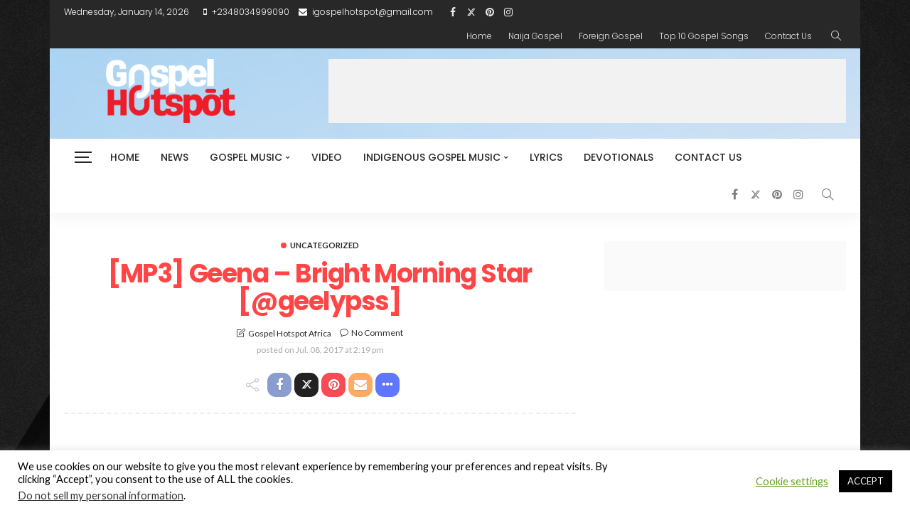

--- FILE ---
content_type: text/html; charset=utf-8
request_url: https://accounts.google.com/o/oauth2/postmessageRelay?parent=https%3A%2F%2Fgospelhotspot.net&jsh=m%3B%2F_%2Fscs%2Fabc-static%2F_%2Fjs%2Fk%3Dgapi.lb.en.2kN9-TZiXrM.O%2Fd%3D1%2Frs%3DAHpOoo_B4hu0FeWRuWHfxnZ3V0WubwN7Qw%2Fm%3D__features__
body_size: 163
content:
<!DOCTYPE html><html><head><title></title><meta http-equiv="content-type" content="text/html; charset=utf-8"><meta http-equiv="X-UA-Compatible" content="IE=edge"><meta name="viewport" content="width=device-width, initial-scale=1, minimum-scale=1, maximum-scale=1, user-scalable=0"><script src='https://ssl.gstatic.com/accounts/o/2580342461-postmessagerelay.js' nonce="uWzOXlHFa2JXUDlZUlZ10Q"></script></head><body><script type="text/javascript" src="https://apis.google.com/js/rpc:shindig_random.js?onload=init" nonce="uWzOXlHFa2JXUDlZUlZ10Q"></script></body></html>

--- FILE ---
content_type: text/html; charset=utf-8
request_url: https://www.google.com/recaptcha/api2/aframe
body_size: 267
content:
<!DOCTYPE HTML><html><head><meta http-equiv="content-type" content="text/html; charset=UTF-8"></head><body><script nonce="tAkiOqLWi1YgJXTkGJSbvQ">/** Anti-fraud and anti-abuse applications only. See google.com/recaptcha */ try{var clients={'sodar':'https://pagead2.googlesyndication.com/pagead/sodar?'};window.addEventListener("message",function(a){try{if(a.source===window.parent){var b=JSON.parse(a.data);var c=clients[b['id']];if(c){var d=document.createElement('img');d.src=c+b['params']+'&rc='+(localStorage.getItem("rc::a")?sessionStorage.getItem("rc::b"):"");window.document.body.appendChild(d);sessionStorage.setItem("rc::e",parseInt(sessionStorage.getItem("rc::e")||0)+1);localStorage.setItem("rc::h",'1768349852851');}}}catch(b){}});window.parent.postMessage("_grecaptcha_ready", "*");}catch(b){}</script></body></html>